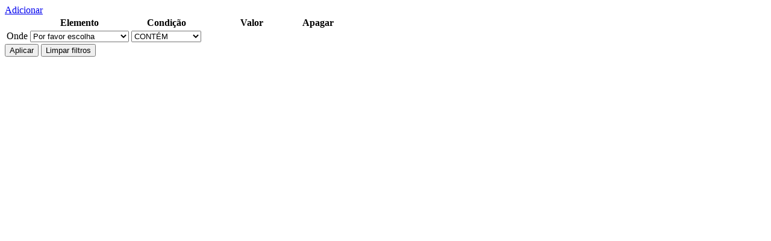

--- FILE ---
content_type: text/html; charset=utf-8
request_url: https://modernismo.pt/index.php?option=com_fabrik&format=partial&view=list&layout=_advancedsearch&tmpl=component&listid=36&nextview=list&scope=com_fabrik&tkn=578ced8dd026e1e0a171e7dbf0859dd3
body_size: 1706
content:
<!DOCTYPE html>
<html lang="pt-pt" dir="ltr">
<head>
    <meta http-equiv="content-type" content="text/html; charset=utf-8" />
	<meta name="description" content="Movimento Modernista em Portugal.  This online archive is an ongoing project that compiles that compiles and makes available literary texts, works of art ..." />
	<meta name="generator" content="Joomla! - Open Source Content Management" />
	<title>Apresentação</title>
	<script type="application/json" class="joomla-script-options new">{"joomla.jtext":{"COM_FABRIK_STILL_LOADING":"Page is still loading. Please wait a few moments."}}</script>
	<script src="https://modernismo.pt/media/com_fabrik/js/dist/blockuserinput.js" type="text/javascript"></script>

</head>
<body class="contentpane">
    <div id="system-message-container" aria-live="polite"></div>

    <form method="post" action="index.php?option=com_fabrik" class="advancedSearch_36_com_fabrik_36">
	<a class="addbutton advanced-search-add btn-success btn btn-sm" href="#">
		
<span data-isicon="true" class="fa icon-plus" ></span>
		Adicionar	</a>
	<div id="advancedSearchContainer">
	<table class="advanced-search-list table table-striped table-condensed">
		<tbody>
						<tr>
				<td><span>Onde<input type="hidden" name="fabrik___filter[list_36_com_fabrik_36][join][]" value="WHERE" /></span></td>
				<td><select id="fabrik___filterlist_36_com_fabrik_36key" name="fabrik___filter[list_36_com_fabrik_36][key][]" class="form-select-sm key" size="1" >
	<option value="" selected="selected">Por favor escolha</option>
	<option value="`acervo`.`Fundo`">Fundo</option>
	<option value="`acervo`.`Cota`">Cota</option>
	<option value="`acervo`.`Autor`">Autor</option>
	<option value="`acervo`.`Titulo`">Titulo</option>
	<option value="`acervo`.`Titulos`">Titulos atr&iacute;buidos</option>
	<option value="`acervo`.`Detalhe`">Edi&ccedil;&atilde;o / Descri&ccedil;&atilde;o geral</option>
	<option value="`acervo`.`notasdetalhe`">Notas de edi&ccedil;&atilde;o</option>
	<option value="`acervo`.`Categoria`">Categoria</option>
	<option value="`acervo`.`Subcategoria`">Subcategoria</option>
	<option value="`acervo`.`Material`">Descri&ccedil;&atilde;o Material</option>
	<option value="`acervo`.`Data`">Data</option>
	<option value="`acervo`.`Datas`">Datas relacionadas</option>
	<option value="`acervo`.`Dedicatario`">Dedicat&aacute;rio</option>
	<option value="`acervo`.`Destinatario`">Destinat&aacute;rio</option>
	<option value="`acervo`.`Idioma`">Idioma</option>
	<option value="`acervo`.`Locais`">Locais</option>
	<option value="`acervo`.`Palavras_chave`">Palavras chave</option>
	<option value="`acervo`.`Nomes`">Nomes relacionados</option>
	<option value="`acervo`.`Publicado`">Publica&ccedil;&otilde;es</option>
	<option value="`acervo`.`Expos`">Exposi&ccedil;&otilde;es</option>
	<option value="`acervo`.`Itens_relacionados`">Itens relacionados</option>
</select>
<input type="hidden" name="fabrik___filter[list_36_com_fabrik_36][search_type][]" value="advanced" /><input type="hidden" name="fabrik___filter[list_36_com_fabrik_36][grouped_to_previous][]" value="0" />				</td>
				<td><select id="fabrik___filterlist_36_com_fabrik_36condition" name="fabrik___filter[list_36_com_fabrik_36][condition][]" class="form-select-sm" size="1" >
	<option value="=">IGUAL</option>
	<option value="&lt;&gt;">DIFERENTE</option>
	<option value="BEGINS WITH">COME&Ccedil;A COM</option>
	<option value="CONTAINS" selected="selected">CONT&Eacute;M</option>
	<option value="ENDS WITH">TERMINA COM</option>
	<option value="&gt;">MAIOR QUE</option>
	<option value="&lt;">MENOR QUE</option>
	<option value="EMPTY">&Eacute; VAZIO</option>
	<option value="NOTEMPTY">IS NOT EMPTY</option>
</select>
</td>
				<td class='filtervalue' style='min-width:10em'></td>
				<td>
				<div class="button-group">
					<a class="advanced-search-remove-row btn btn-danger btn-sm" href="#">
						
<span data-isicon="true" class="fa icon-minus" ></span>
					</a>
				</div>
				</td>
			</tr>
			
		</tbody>
		<thead>
			<tr class="fabrik___heading title">
				<th></th>
				<th>Elemento</th>
				<th>Condição</th>
				<th>Valor</th>
				<th>Apagar</th>
			</tr>
			</thead>
	</table>
	</div>
	<input type="submit"
		value="Aplicar"
		class="button btn btn-primary fabrikFilter advanced-search-apply"
		name="applyAdvFabrikFilter"
		type="button">

	<input value="Limpar filtros" class="button btn advanced-search-clearall" type="button">
	<input type="hidden" name="advanced-search" value="1" />
	<input type="hidden" name="578ced8dd026e1e0a171e7dbf0859dd3" value="1" />

			<input type="hidden" name="option" value="com_fabrik" />
		<input type="hidden" name="view" value="list" />
		<input type="hidden" name="listid" value="36" />
		<input type="hidden" name="task" value="list.filter" />
	</form>

</body>
</html>


--- FILE ---
content_type: application/javascript
request_url: https://modernismo.pt/media/com_fabrik/js/dist/blockuserinput.js
body_size: 840
content:
/*! Fabrik */
var onFabrikReadyBody=!1,blockDiv='<div id="blockDiv" style="position:absolute; left:0; right:0; height:100%; width:100%; z-index:9999999;"></div>';function onFabrikReadyBlock(e){return 0!=blockDiv.length&&(e.stopPropagation(),e.preventDefault(),alert(Joomla.JText._("COM_FABRIK_STILL_LOADING")),blockDiv=""),!1}function onFabrikReady(){window.jQuery&&("undefined"==typeof Fabrik?(!1===onFabrikReadyBody&&jQuery(".fabrikActions").length&&0===jQuery("#blockDiv").length&&(jQuery(".fabrikActions").before(blockDiv),jQuery("#blockDiv").click(function(e){return onFabrikReadyBlock(e)}),jQuery("#blockDiv").mousedown(function(e){return onFabrikReadyBlock(e)})),setTimeout(onFabrikReady,50)):jQuery("#blockDiv").remove())}"loading"!==document.readyState?onFabrikReady():document.addEventListener("DOMContentLoaded",onFabrikReady());